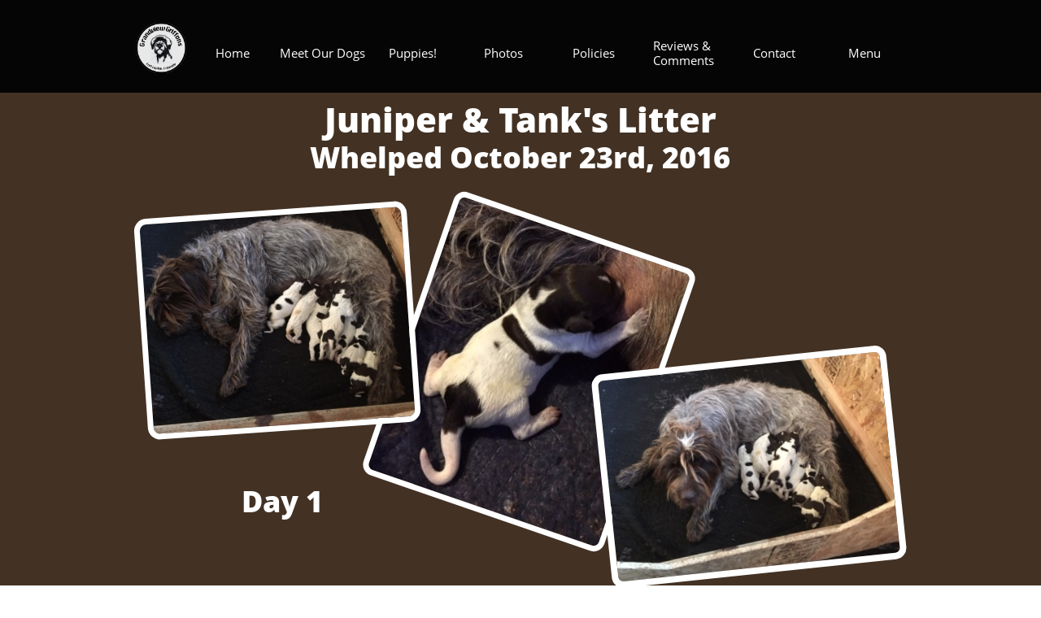

--- FILE ---
content_type: text/html
request_url: https://grandviewgriffons.com/oct-2017-litters
body_size: 10398
content:
<!DOCTYPE html PUBLIC "-//W3C//DTD XHTML 1.0 Transitional//EN" "http://www.w3.org/TR/xhtml1/DTD/xhtml1-transitional.dtd">
<html xmlns="http://www.w3.org/1999/xhtml">
<head>
<title>Oct 2017 litters</title>
<meta http-equiv="Content-Type" content="text/html; charset=utf-8"/>
<meta http-equiv="X-UA-Compatible" content="IE=edge">
<meta name="SKYPE_TOOLBAR" content="SKYPE_TOOLBAR_PARSER_COMPATIBLE"/>
<meta name="HandheldFriendly" content="True" />
<meta name="MobileOptimized" content="1024" />
<meta name="viewport" content="width=1024" /> 
<meta name="description" content="Wirehaired Pointing Griffon Puppies / Pups for sale at Grandview Griffons, Fort Lupton, Colorado">
<link rel="shortcut icon" href="https://storage.googleapis.com/wzukusers/user-15231757/images/fav-565116a671ee7vBx4mIw/favicon.ico?v=fav-565116a671ee7vBx4mIw" type="image/x-icon" />
<link rel="icon" type="image/png" href="https://storage.googleapis.com/wzukusers/user-15231757/images/fav-565116a671ee7vBx4mIw/favicon-16x16.png?v=fav-565116a671ee7vBx4mIw" sizes="16x16">
<link rel="icon" type="image/png" href="https://storage.googleapis.com/wzukusers/user-15231757/images/fav-565116a671ee7vBx4mIw/favicon-32x32.png?v=fav-565116a671ee7vBx4mIw" sizes="32x32">
<link rel="icon" type="image/png" href="https://storage.googleapis.com/wzukusers/user-15231757/images/fav-565116a671ee7vBx4mIw/favicon-96x96.png?v=fav-565116a671ee7vBx4mIw" sizes="96x96">
<link rel="icon" type="image/png" href="https://storage.googleapis.com/wzukusers/user-15231757/images/fav-565116a671ee7vBx4mIw/favicon-160x160.png?v=fav-565116a671ee7vBx4mIw" sizes="160x160">
<link rel="icon" type="image/png" href="https://storage.googleapis.com/wzukusers/user-15231757/images/fav-565116a671ee7vBx4mIw/favicon-196x196.png?v=fav-565116a671ee7vBx4mIw" sizes="196x196">
<link rel="apple-touch-icon" href="https://storage.googleapis.com/wzukusers/user-15231757/images/fav-565116a671ee7vBx4mIw/apple-touch-icon.png?v=fav-565116a671ee7vBx4mIw" />
<link rel="apple-touch-icon" sizes="57x57" href="https://storage.googleapis.com/wzukusers/user-15231757/images/fav-565116a671ee7vBx4mIw/apple-touch-icon-57x57.png?v=fav-565116a671ee7vBx4mIw">
<link rel="apple-touch-icon" sizes="60x60" href="https://storage.googleapis.com/wzukusers/user-15231757/images/fav-565116a671ee7vBx4mIw/apple-touch-icon-60x60.png?v=fav-565116a671ee7vBx4mIw">
<link rel="apple-touch-icon" sizes="72x72" href="https://storage.googleapis.com/wzukusers/user-15231757/images/fav-565116a671ee7vBx4mIw/apple-touch-icon-72x72.png?v=fav-565116a671ee7vBx4mIw">
<link rel="apple-touch-icon" sizes="114x114" href="https://storage.googleapis.com/wzukusers/user-15231757/images/fav-565116a671ee7vBx4mIw/apple-touch-icon-114x114.png?v=fav-565116a671ee7vBx4mIw">
<link rel="apple-touch-icon" sizes="120x120" href="https://storage.googleapis.com/wzukusers/user-15231757/images/fav-565116a671ee7vBx4mIw/apple-touch-icon-120x120.png?v=fav-565116a671ee7vBx4mIw">
<link rel="apple-touch-icon" sizes="152x152" href="https://storage.googleapis.com/wzukusers/user-15231757/images/fav-565116a671ee7vBx4mIw/apple-touch-icon-152x152.png?v=fav-565116a671ee7vBx4mIw">
<meta name="msapplication-square70x70logo" content="https://storage.googleapis.com/wzukusers/user-15231757/images/fav-565116a671ee7vBx4mIw/mstile-70x70.png?v=fav-565116a671ee7vBx4mIw" />
<meta name="msapplication-square144x144logo" content="https://storage.googleapis.com/wzukusers/user-15231757/images/fav-565116a671ee7vBx4mIw/mstile-144x144.png?v=fav-565116a671ee7vBx4mIw" />
<meta name="msapplication-square150x150logo" content="https://storage.googleapis.com/wzukusers/user-15231757/images/fav-565116a671ee7vBx4mIw/mstile-150x150.png?v=fav-565116a671ee7vBx4mIw" />
<meta name="msapplication-wide310x150logo" content="https://storage.googleapis.com/wzukusers/user-15231757/images/fav-565116a671ee7vBx4mIw/mstile-310x150.png?v=fav-565116a671ee7vBx4mIw" />
<meta name="msapplication-square310x310logo" content="https://storage.googleapis.com/wzukusers/user-15231757/images/fav-565116a671ee7vBx4mIw/mstile-310x310.png?v=fav-565116a671ee7vBx4mIw" />


<meta name="twitter:card" content="summary"/>
<meta property="og:image" content="https://storage.googleapis.com/wzsitethumbnails/site-40800571/800x500.jpg"/>
<meta property="og:image:width" content="800"/>
<meta property="og:image:height" content="500"/>

<script type="text/javascript">
var _fc;window.getInsights=function(a,b){_fc||(_fc=a,a=null),window.AMInsights?(_fc&&(_fc(window.AMInsights),_fc=null),a&&a(window.AMInsights)):(b=b||25,setTimeout(function(){window.getInsights(a,2*b)},b))};
</script>
<script type="text/javascript" src="https://assets.mywebsitebuilder.com/assets/t.js?brand=SiteBuilder&v=g-202507311507277730" async></script>
<script type="text/javascript">
window.getInsights(function(insights){insights.init('40a31195-2ee1-43fb-9f43-9d06039dce69');});
</script>

<link rel='stylesheet' type='text/css' href='https://components.mywebsitebuilder.com/g-202507311507277730/viewer-sitebuilder/viewer.css'/>

<script type='text/javascript'>
var PageData = {"baseAddress":"grandviewgriffons.com","ServicesBasePath":"","isTablet":false,"siteSettings":{"behanceSocialLinkId":"{\"type\":\"behance\",\"title\":\"Behance\",\"url\":\"http://www.behance.com\"}","doneFirstPublish":"true","dribbbleSocialLinkId":"{\"type\":\"dribbble\",\"title\":\"Dribbble\",\"url\":\"http://www.dribbble.com\"}","enableColumnsGrid":"false","etsySocialLinkId":"{\"type\":\"etsy\",\"title\":\"Etsy\",\"url\":\"http://www.etsy.com\"}","facebookSocialLinkId":"{\"type\":\"facebook\",\"title\":\"Facebook\",\"url\":\"https://www.facebook.com/sitebuilderofficial\"}","flickrSocialLinkId":"{\"type\":\"flickr\",\"title\":\"Flickr\",\"url\":\"http://www.flickr.com\"}","googlePlusSocialLinkId":"{\"type\":\"googlePlus\",\"title\":\"Google+\",\"url\":\"https://plus.google.com/102807070514589490248/about\"}","instagramSocialLinkId":"{\"type\":\"instagram\",\"title\":\"Instagram\",\"url\":\"http://www.instagram.com\"}","isFirstMobileUse":"true","linkedinSocialLinkId":"{\"type\":\"linkedin\",\"title\":\"LinkedIn\",\"url\":\"http://www.linkedin.com\"}","picasaSocialLinkId":"{\"type\":\"picasa\",\"title\":\"Picasa\",\"url\":\"http://www.picasa.com\"}","pinterestSocialLinkId":"{\"type\":\"pinterest\",\"title\":\"Pinterest\",\"url\":\"http://www.pinterest.com\"}","redditSocialLinkId":"{\"type\":\"reddit\",\"title\":\"Reddit\",\"url\":\"http://www.reddit.com\"}","renrenSocialLinkId":"{\"type\":\"renren\",\"title\":\"Renren\",\"url\":\"http://www.renren.com\"}","showAlwaysColumnsGrid":"false","soundCloudSocialLinkId":"{\"type\":\"soundCloud\",\"title\":\"SoundCloud\",\"url\":\"http://www.soundcloud.com\"}","tripAdvisorSocialLinkId":"{\"type\":\"tripAdvisor\",\"title\":\"Trip Advisor\",\"url\":\"http://www.tripadvisor.com\"}","tumblrSocialLinkId":"{\"type\":\"tumblr\",\"title\":\"Tumblr\",\"url\":\"http://www.tumblr.com\"}","twitterSocialLinkId":"{\"type\":\"twitter\",\"title\":\"Twitter\",\"url\":\"https://twitter.com/sitebuilderhelp\"}","vimeoSocialLinkId":"{\"type\":\"vimeo\",\"title\":\"Vimeo\",\"url\":\"http://www.vimeo.com\"}","vkSocialLinkId":"{\"type\":\"vk\",\"title\":\"VK\",\"url\":\"http://www.vk.com\"}","weiboSocialLinkId":"{\"type\":\"weibo\",\"title\":\"Weibo\",\"url\":\"http://www.weibo.com\"}","youtubeSocialLinkId":"{\"type\":\"youtube\",\"title\":\"Youtube\",\"url\":\"http://www.youtube.com\"}"},"defaultAjaxPageID":"id1469298735864","PageNotFound":false};
var Global = {"FacebookAppID":null,"IsMobileView":false,"IsTabletView":false,"IsMobileClient":false,"CloudflareOptions":6,"SiteID":40800571};
var SiteInformation = {"groupId":40800571,"isPublished":false,"limitations":{"video":{"limitation":{"isLimited":true},"dialog":{"isDiscount":false}},"pages":{"limitation":{"isLimited":true},"dialog":{"isDiscount":false}},"ecommerce":{"limitation":{"isLimited":true},"dialog":{"isDiscount":false}},"publish":{"limitation":{"isLimited":true},"dialog":{"isDiscount":false}},"stats":{"limitation":{"isLimited":false},"dialog":{"isDiscount":false}},"storage":{"limitation":{"isLimited":true},"dialog":{"isDiscount":false}},"file":{"limitation":{"isLimited":true},"dialog":{"isDiscount":false}},"premium":{"limitation":{"isLimited":false},"dialog":{"isDiscount":false}},"mobile":{"limitation":{"isLimited":true},"dialog":{"isDiscount":false}},"newSites":{"limitation":{"isLimited":true},"dialog":{"isDiscount":false}},"favicon":{"limitation":{"isLimited":true},"dialog":{"isDiscount":false}},"embedded":{"limitation":{"isLimited":true},"dialog":{"isDiscount":false}},"bannerFeature":{"limitation":{"isLimited":false},"dialog":{"isDiscount":false},"iframeUrl":"https://components.mywebsitebuilder.com/sitebuilder/freebanner.html","iframeHeight":"66px"},"history":{"limitation":{"isLimited":true},"dialog":{"isDiscount":false}},"posts":{"limitation":{"isLimited":true},"dialog":{"isDiscount":false}},"hdvideo":{"limitation":{"isLimited":true},"dialog":{"isDiscount":false}},"totalPages":{"limitation":{"isLimited":true},"dialog":{"isDiscount":false}},"advancedStats":{"limitation":{"isLimited":false},"dialog":{"isDiscount":false}},"form":{"limitation":{"isLimited":true},"dialog":{"isDiscount":false}}},"isPremium":true,"isSaved":false,"siteType":0,"isTemplate":false,"baseVersion":"68061860","isFirstSiteVersion":false,"hasSites":false,"storeInformation":{},"appMarketInformation":{}};
var Settings = {"UserStorageUrlsMap":{"2":"https://wzukusers.blob.core.windows.net/user-{0}/","6":"https://storage.googleapis.com/wzukusers/user-{0}/","61":"https://storage.googleapis.com/wzukusers/user-{0}/","100":"https://storage.googleapis.com/te-hosted-sites/user-{0}/","105":"https://storage.googleapis.com/te-sitey-sites/user-{0}/","103":"https://storage.googleapis.com/te-websitebuilder-sites/user-{0}/","102":"https://storage.googleapis.com/te-sitelio-sites/user-{0}/","106":"https://storage.googleapis.com/te-sitebuilder-sites/user-{0}/"},"WebzaiStorageUrlsMap":{"2":"https://wzuk.blob.core.windows.net/assets/","6":"https://storage.googleapis.com/wzuk/assets/","61":"https://storage.googleapis.com/wzuk/assets/"},"InsightsTrackerUrl":"https://assets.mywebsitebuilder.com/assets","GoogleMapsApiKey":"AIzaSyB0Y_Se6ML5I_sabSoSyMg004wY1XUoBaY","RecaptchaSiteKey":"6LeezEMUAAAAABxJKN1gbtMmzRN6C2CfFD1E6r0U","StaticContentUrl":"https://webzaidev.blob.core.windows.net/","ServiceAddress":"https://editor.sitebuilder.com/","ApplicationRoot":"https://components.mywebsitebuilder.com/g-202507311507277730","Brand":6,"ApplicationDomain":"sitebuilder.com","YoutubeApiKey":"","InstagramClientId":"483843269120637","AppsIframeRoot":"https://components.mywebsitebuilder.com","AppVersion":"g-202507311507277730","DevelopmentMode":"","ServiceEndpoints":{"Store":{"EmbedApi":"https://embed.sitebuilder.com/dist/src/","PublicApi":"https://store-api.sitebuilder.com/v1/"},"Storage":null},"ImageProxy":"https://images.builderservices.io/s/?","DataProxy":"https://data.mywebsitebuilder.com","IsApiPartner":false,"BrandName":"SiteBuilder","RaygunSettings":null,"FreeBannerUrl":"https://components.mywebsitebuilder.com/sitebuilder/freebanner.html"};

</script>
<script src='https://components.mywebsitebuilder.com/g-202507311507277730/viewer/viewer.js' type='text/javascript'></script>

<script src='https://storage.googleapis.com/te-sitebuilder-sites/user-15231757/sites/40800571/55cf643e3fb91Q2PkMlW/a62542bf37be41699d2023b76855a367.js?1765034630' type='text/javascript'></script>
<script src='https://storage.googleapis.com/te-sitebuilder-sites/user-15231757/sites/40800571/55cf643e3fb91Q2PkMlW/qsYUMypbEiCvpt5GXvnC.js?1765034630' type='text/javascript'></script>
<script src='https://storage.googleapis.com/te-sitebuilder-sites/user-15231757/sites/40800571/55cf643e3fb91Q2PkMlW/98261cebb6cc495baae1634342a6bd9e.js?1765034630' type='text/javascript'></script>
<script type='text/javascript'>
var SiteFilesMap = {"page-1379335329066":"https://storage.googleapis.com/te-sitebuilder-sites/user-15231757/sites/40800571/55cf643e3fb91Q2PkMlW/3a584c36b54d4cf4b0aa7cec3683398c.js","page-1379335334284":"https://storage.googleapis.com/te-sitebuilder-sites/user-15231757/sites/40800571/55cf643e3fb91Q2PkMlW/w8ypq2wuLifg2umhkXdQ.js","page-1379335339712":"https://storage.googleapis.com/te-sitebuilder-sites/user-15231757/sites/40800571/55cf643e3fb91Q2PkMlW/HAzglS0WSexGeZ5184DA.js","page-id1439660293002":"https://storage.googleapis.com/te-sitebuilder-sites/user-15231757/sites/40800571/55cf643e3fb91Q2PkMlW/cf3717f4d7f6464dbacf278162713025.js","page-id1439660311808":"https://storage.googleapis.com/te-sitebuilder-sites/user-15231757/sites/40800571/55cf643e3fb91Q2PkMlW/cyHf24xn1KdoIbEQpaOQ.js","page-id1447801114027":"https://storage.googleapis.com/te-sitebuilder-sites/user-15231757/sites/40800571/55cf643e3fb91Q2PkMlW/b61909b892694ade8993046dd802b5d5.js","page-id1451354916900":"https://storage.googleapis.com/te-sitebuilder-sites/user-15231757/sites/40800571/55cf643e3fb91Q2PkMlW/19a722c6b94a458ea3d8285aa8b42cb2.js","page-id1458516577669":"https://storage.googleapis.com/te-sitebuilder-sites/user-15231757/sites/40800571/55cf643e3fb91Q2PkMlW/9912923c55134ddbb903f4069b114132.js","page-id1469298035932":"https://storage.googleapis.com/te-sitebuilder-sites/user-15231757/sites/40800571/55cf643e3fb91Q2PkMlW/90800aa5f21d409fa19b1610790b7505.js","page-id1469298735864":"https://storage.googleapis.com/te-sitebuilder-sites/user-15231757/sites/40800571/55cf643e3fb91Q2PkMlW/qsYUMypbEiCvpt5GXvnC.js","page-id1477360880968":"https://storage.googleapis.com/te-sitebuilder-sites/user-15231757/sites/40800571/55cf643e3fb91Q2PkMlW/3GntnaTkXJiD1fK8oPPn.js","page-id1486236796411":"https://storage.googleapis.com/te-sitebuilder-sites/user-15231757/sites/40800571/55cf643e3fb91Q2PkMlW/64d4425a332849e79fc6e4469ef078e3.js","page-id1496491963033":"https://storage.googleapis.com/te-sitebuilder-sites/user-15231757/sites/40800571/55cf643e3fb91Q2PkMlW/PwP4ltptYPZASlHC7Fy9.js","page-id1505674388029":"https://storage.googleapis.com/te-sitebuilder-sites/user-15231757/sites/40800571/55cf643e3fb91Q2PkMlW/wJdENUnsZ4zQEtpcNyem.js","page-id1507643178426":"https://storage.googleapis.com/te-sitebuilder-sites/user-15231757/sites/40800571/55cf643e3fb91Q2PkMlW/778925b446804f50a1e05bf4bbeaa747.js","page-id1508255797517":"https://storage.googleapis.com/te-sitebuilder-sites/user-15231757/sites/40800571/55cf643e3fb91Q2PkMlW/RlhKNl33y5zQlnr9a4ry.js","page-id1512421165566":"https://storage.googleapis.com/te-sitebuilder-sites/user-15231757/sites/40800571/55cf643e3fb91Q2PkMlW/RM54jLdsXI2VFi9YDxua.js","page-id1514745256724":"https://storage.googleapis.com/te-sitebuilder-sites/user-15231757/sites/40800571/55cf643e3fb91Q2PkMlW/eKcNYbYiQgtH2zMmlZOi.js","page-id1519608512306":"https://storage.googleapis.com/te-sitebuilder-sites/user-15231757/sites/40800571/55cf643e3fb91Q2PkMlW/lGUv8cQViFza0EtwLcHq.js","page-id1522890422978":"https://storage.googleapis.com/te-sitebuilder-sites/user-15231757/sites/40800571/55cf643e3fb91Q2PkMlW/IRen9nmNURY9BaWAlVSc.js","page-id1529031949667":"https://storage.googleapis.com/te-sitebuilder-sites/user-15231757/sites/40800571/55cf643e3fb91Q2PkMlW/mMNrH3B9eyufh8qmPME6.js","page-id1529319598850":"https://storage.googleapis.com/te-sitebuilder-sites/user-15231757/sites/40800571/55cf643e3fb91Q2PkMlW/0vr3u1oStez3TF7fkqdJ.js","page-id1530040307396":"https://storage.googleapis.com/te-sitebuilder-sites/user-15231757/sites/40800571/55cf643e3fb91Q2PkMlW/9mWI92jLrwWhpouCTkvE.js","page-id1535905917375":"https://storage.googleapis.com/te-sitebuilder-sites/user-15231757/sites/40800571/55cf643e3fb91Q2PkMlW/932a6f6217464c4580e29a20a64b23e4.js","page-id1541719936111":"https://storage.googleapis.com/te-sitebuilder-sites/user-15231757/sites/40800571/55cf643e3fb91Q2PkMlW/EaIq1sU4cQ77TbQHeOa6.js","page-id1548182299938":"https://storage.googleapis.com/te-sitebuilder-sites/user-15231757/sites/40800571/55cf643e3fb91Q2PkMlW/4f1d82cb2bdf4598857d052788f5b32b.js","page-id1548183118024":"https://storage.googleapis.com/te-sitebuilder-sites/user-15231757/sites/40800571/55cf643e3fb91Q2PkMlW/98ca12026bbb4f99903dfcb241cb95c4.js","page-id1549727513094":"https://storage.googleapis.com/te-sitebuilder-sites/user-15231757/sites/40800571/55cf643e3fb91Q2PkMlW/CiOvi880VgVLvJGkj4D9.js","page-id1559769587804":"https://storage.googleapis.com/te-sitebuilder-sites/user-15231757/sites/40800571/55cf643e3fb91Q2PkMlW/a886ed580986443f830a558dbf6c9e2b.js","page-id1559769602507":"https://storage.googleapis.com/te-sitebuilder-sites/user-15231757/sites/40800571/55cf643e3fb91Q2PkMlW/6a94c21f1110401b9431bc6ab381bdf7.js","page-id1564656298383":"https://storage.googleapis.com/te-sitebuilder-sites/user-15231757/sites/40800571/55cf643e3fb91Q2PkMlW/8ee6291cf27543eea11f00a12642a848.js","page-id1567443378231":"https://storage.googleapis.com/te-sitebuilder-sites/user-15231757/sites/40800571/55cf643e3fb91Q2PkMlW/f6e8c03fe63a424992162059d8b30a24.js","page-id1575025215262":"https://storage.googleapis.com/te-sitebuilder-sites/user-15231757/sites/40800571/55cf643e3fb91Q2PkMlW/fa7ade4523834e5380b0ac7422bcd2aa.js","page-id1595095427470":"https://storage.googleapis.com/te-sitebuilder-sites/user-15231757/sites/40800571/55cf643e3fb91Q2PkMlW/7cb4603acd83481f889d354e882d9517.js","page-id1595096039542":"https://storage.googleapis.com/te-sitebuilder-sites/user-15231757/sites/40800571/55cf643e3fb91Q2PkMlW/609937cfd20d463b8834fe3eccf4521c.js","page-id1595096061700":"https://storage.googleapis.com/te-sitebuilder-sites/user-15231757/sites/40800571/55cf643e3fb91Q2PkMlW/ef6b67d99eb640a7b3e5be95a7dcfe97.js","page-id1603231785947":"https://storage.googleapis.com/te-sitebuilder-sites/user-15231757/sites/40800571/55cf643e3fb91Q2PkMlW/5c84c4cebc8c4bb083ddb60676d8ae58.js","page-id1603232042638":"https://storage.googleapis.com/te-sitebuilder-sites/user-15231757/sites/40800571/55cf643e3fb91Q2PkMlW/038c996305924652a02a307e1ed057fb.js","page-id1614105160871":"https://storage.googleapis.com/te-sitebuilder-sites/user-15231757/sites/40800571/55cf643e3fb91Q2PkMlW/8a823dc9d4aa445dbe9c19100f38f001.js","page-id1614459657318":"https://storage.googleapis.com/te-sitebuilder-sites/user-15231757/sites/40800571/55cf643e3fb91Q2PkMlW/e4e579b28cfd403280d89811c822cdd7.js","page-id1621172474855":"https://storage.googleapis.com/te-sitebuilder-sites/user-15231757/sites/40800571/55cf643e3fb91Q2PkMlW/ecff873c97724d62aa0fcf7b04f8d151.js","page-id1633375033073":"https://storage.googleapis.com/te-sitebuilder-sites/user-15231757/sites/40800571/55cf643e3fb91Q2PkMlW/5e42768f751b4fcc9c8212ebb96d5ad5.js","page-id1634635476185":"https://storage.googleapis.com/te-sitebuilder-sites/user-15231757/sites/40800571/55cf643e3fb91Q2PkMlW/22677bec1d774e3ba70bfe1502d96061.js","page-id1635801907968":"https://storage.googleapis.com/te-sitebuilder-sites/user-15231757/sites/40800571/55cf643e3fb91Q2PkMlW/01848f1e677d41818c6b589473fce532.js","page-id1652200763970":"https://storage.googleapis.com/te-sitebuilder-sites/user-15231757/sites/40800571/55cf643e3fb91Q2PkMlW/ae98b8844c204e78b933059090ddb8ef.js","page-id1652200789906":"https://storage.googleapis.com/te-sitebuilder-sites/user-15231757/sites/40800571/55cf643e3fb91Q2PkMlW/f8adcdac2565491ea54a3cb709f5c230.js","page-id1656787488896":"https://storage.googleapis.com/te-sitebuilder-sites/user-15231757/sites/40800571/55cf643e3fb91Q2PkMlW/098e962082df400b9047eec59533d2d5.js","page-id1683921373987":"https://storage.googleapis.com/te-sitebuilder-sites/user-15231757/sites/40800571/55cf643e3fb91Q2PkMlW/10e5217001e649caadb6e841f64e22cd.js","page-id1683921399568":"https://storage.googleapis.com/te-sitebuilder-sites/user-15231757/sites/40800571/55cf643e3fb91Q2PkMlW/fc29f99bc77046d49f4db645537e6830.js","page-id1688796503947":"https://storage.googleapis.com/te-sitebuilder-sites/user-15231757/sites/40800571/55cf643e3fb91Q2PkMlW/722137cd17c44ef8a84849c087a5ade6.js","page-id1706806773593":"https://storage.googleapis.com/te-sitebuilder-sites/user-15231757/sites/40800571/55cf643e3fb91Q2PkMlW/4bebf65ea4fb4e1291476682dec3e80c.js","page-id1728565410581":"https://storage.googleapis.com/te-sitebuilder-sites/user-15231757/sites/40800571/55cf643e3fb91Q2PkMlW/57dc682843cc4f0f9cf3bd5c0c6feee6.js","page-id1748353267955":"https://storage.googleapis.com/te-sitebuilder-sites/user-15231757/sites/40800571/55cf643e3fb91Q2PkMlW/8ff607b0624b404384e980b0ccfee36f.js","page-id1343681126037":"https://storage.googleapis.com/te-sitebuilder-sites/user-15231757/sites/40800571/55cf643e3fb91Q2PkMlW/8d1f3aa7e5794b6cb94b75d09bd911be.js","master-1343681126036":"https://storage.googleapis.com/te-sitebuilder-sites/user-15231757/sites/40800571/55cf643e3fb91Q2PkMlW/98261cebb6cc495baae1634342a6bd9e.js","site-structure":"https://storage.googleapis.com/te-sitebuilder-sites/user-15231757/sites/40800571/55cf643e3fb91Q2PkMlW/a62542bf37be41699d2023b76855a367.js"};
</script>


<style type="text/css"> #mobile-loading-screen, #desktop-loading-screen{position:absolute;left:0;top:0;right:0;bottom:0;z-index:100000000;background:white url('[data-uri]') center center no-repeat;} body.state-loading-mobile-viewer, body.state-loading-mobile-viewer .page-element, body.state-loading-mobile-viewer #body-element, body.state-loading-desktop-viewer, body.state-loading-desktop-viewer .page-element, body.state-loading-desktop-viewer #body-element{height:100%;width:100%;overflow-y:hidden !important;} </style>
<script type="text/javascript">
var DynamicPageContent = null;
var DBSiteMetaData = { "pagesStructureInformation":{"pagesData":{"id1343681126037":{"metaTags":"<meta name=\"description\" content=\"Wirehaired Pointing Griffon Puppies / Pups for sale at Grandview Griffons, Fort Lupton, Colorado\">","headerCode":"http://grandviewgriffons.com/","footerCode":"http://grandviewgriffons.com/","tags":[],"id":"id1343681126037","pageID":null,"pid":null,"title":"Home","name":null,"pageTitle":"Wirehaired Pointing Griffon Puppies / Pups for sale at Grandview Griffons","description":"Wirehaired Pointing Griffon Puppies / Pups for sale at Grandview Griffons, Fort Lupton, Colorado","keyWords":"Wirehaired Pointing Griffon Puppies, Grandview Griffons, GrandviewGriffons, Wirehair pointing Griffon, Wirehaired Pointing Griffon Photos, Wirehaired Pointing Griffon Pictures, ","index":1,"isHomePage":true,"shareStyle":true,"useNameASTitle":false,"supportsMobileStates":true,"urlAlias":"home","useNameASUrl":true,"useDefaultTitle":false,"masterPageListName":"","masterPageType":"","isSearchEngineDisabled":false,"menu":{"isMobileDisabled":false}},"1379335329066":{"metaTags":"<meta name=\"description\" content=\"Wirehaired Pointing Griffon Puppies / Pups for sale at Grandview Griffons, Fort Lupton, Colorado\">","headerCode":"http://grandviewgriffons.com/","footerCode":"","tags":[],"id":"1379335329066","pageID":null,"pid":null,"title":"Photos","name":null,"pageTitle":"Grandview Griffons Wirehaired Pointing Griffon Puppies pictures/photos","description":"Wirehaired Pointing Griffon Puppies / Pups for sale at Grandview Griffons, Fort Lupton, Colorado","keyWords":"Wirehaired Pointing Griffon Puppies, Grandview Griffons, GrandviewGriffons, Wirehair pointing Griffon, Wirehaired Pointing Griffon Photos, Wirehaired Pointing Griffon Pictures, ","index":4,"isHomePage":false,"shareStyle":true,"useNameASTitle":true,"supportsMobileStates":true,"urlAlias":"photos","useNameASUrl":true,"useDefaultTitle":false,"masterPageListName":"","masterPageType":"","isSearchEngineDisabled":false},"1379335334284":{"metaTags":"<meta name=\"description\" content=\"Wirehaired Pointing Griffon Puppies / Pups for sale at Grandview Griffons, Fort Lupton, Colorado\">","headerCode":"http://grandviewgriffons.com/","footerCode":"","tags":[],"id":"1379335334284","pageID":null,"pid":null,"title":"Cash Nov2015","name":null,"pageTitle":"Wirehaired Pointing Griffon Puppies / Pups for sale at Grandview Griffons/Testamonials","description":"Wirehaired Pointing Griffon Puppies / Pups for sale at Grandview Griffons, Fort Lupton, Colorado","keyWords":"Wirehaired Pointing Griffon Puppies, Grandview Griffons, GrandviewGriffons, Wirehair pointing Griffon, Wirehaired Pointing Griffon Photos, Wirehaired Pointing Griffon Pictures, ","index":23,"isHomePage":false,"shareStyle":true,"useNameASTitle":true,"supportsMobileStates":true,"urlAlias":"cash-nov2015","useNameASUrl":true,"useDefaultTitle":false,"masterPageListName":"","masterPageType":"","isSearchEngineDisabled":false,"menu":{"isDesktopDisabled":true,"isMobileDisabled":true}},"1379335339712":{"metaTags":"<meta name=\"description\" content=\"Wirehaired Pointing Griffon Puppies / Pups for sale at Grandview Griffons, Fort Lupton, Colorado\">","headerCode":"http://grandviewgriffons.com/","footerCode":"","tags":[],"id":"1379335339712","pageID":null,"pid":null,"title":"Contact","name":null,"pageTitle":"Wirehaired Pointing Griffon Puppies / Pups for sale at Grandview Griffons/Contact","description":"Wirehaired Pointing Griffon Puppies / Pups for sale at Grandview Griffons, Fort Lupton, Colorado","keyWords":"Wirehaired Pointing Griffon Puppies, Grandview Griffons, GrandviewGriffons, Wirehair pointing Griffon, Wirehaired Pointing Griffon Photos, Wirehaired Pointing Griffon Pictures, ","index":7,"isHomePage":false,"shareStyle":true,"useNameASTitle":true,"supportsMobileStates":true,"urlAlias":"contact","useNameASUrl":true,"useDefaultTitle":false,"masterPageListName":"","masterPageType":"","isSearchEngineDisabled":false},"id1439660293002":{"metaTags":"<meta name=\"description\" content=\"Wirehaired Pointing Griffon Puppies / Pups for sale at Grandview Griffons, Fort Lupton, Colorado\">","headerCode":"http://grandviewgriffons.com/","footerCode":"","tags":[],"id":"id1439660293002","pageID":null,"pid":null,"title":"Reviews & Comments","name":null,"pageTitle":"","description":"Wirehaired Pointing Griffon Puppies / Pups for sale at Grandview Griffons, Fort Lupton, Colorado","keyWords":"Wirehaired Pointing Griffon Puppies, Grandview Griffons, GrandviewGriffons, Wirehair pointing Griffon, Wirehaired Pointing Griffon Photos, Wirehaired Pointing Griffon Pictures, ","index":6,"isHomePage":false,"shareStyle":true,"useNameASTitle":false,"supportsMobileStates":true,"urlAlias":"reviews-comments","useNameASUrl":true,"useDefaultTitle":false,"masterPageListName":"","masterPageType":"","isSearchEngineDisabled":false},"id1439660311808":{"metaTags":"<meta name=\"description\" content=\"Wirehaired Pointing Griffon Puppies / Pups for sale at Grandview Griffons, Fort Lupton, Colorado\">","headerCode":"http://grandviewgriffons.com/","footerCode":"http://grandviewgriffons.com/","tags":[],"id":"id1439660311808","pageID":null,"pid":null,"title":"Useful Information","name":null,"pageTitle":"Wirehaired Pointing Griffon Puppies / Pups for sale at Grandview Griffons/Useful Information","description":"Wirehaired Pointing Griffon Puppies / Pups for sale at Grandview Griffons, Fort Lupton, Colorado","keyWords":"Wirehaired Pointing Griffon Puppies, Grandview Griffons, GrandviewGriffons, Wirehair pointing Griffon, Wirehaired Pointing Griffon Photos, Wirehaired Pointing Griffon Pictures, ","index":9,"isHomePage":false,"shareStyle":true,"useNameASTitle":false,"supportsMobileStates":true,"urlAlias":"useful-information","useNameASUrl":true,"useDefaultTitle":false,"masterPageListName":"","masterPageType":"","isSearchEngineDisabled":false,"menu":{"isMobileDisabled":true}},"id1447801114027":{"metaTags":"","headerCode":"","footerCode":"","tags":[],"id":"id1447801114027","pageID":null,"pid":null,"title":"Meet Our Dogs","name":null,"pageTitle":"","description":"","keyWords":"","index":2,"isHomePage":false,"shareStyle":true,"useNameASTitle":false,"supportsMobileStates":true,"urlAlias":"meet-our-dogs","useNameASUrl":true,"useDefaultTitle":false,"masterPageListName":"","masterPageType":"","isSearchEngineDisabled":false},"id1451354916900":{"metaTags":"","headerCode":"","footerCode":"","tags":[],"id":"id1451354916900","pageID":null,"pid":null,"title":"Policies","name":null,"pageTitle":"","description":"","keyWords":"","index":5,"isHomePage":false,"shareStyle":true,"useNameASTitle":false,"supportsMobileStates":true,"urlAlias":"policies","useNameASUrl":true,"useDefaultTitle":false,"masterPageListName":"","masterPageType":"","isSearchEngineDisabled":false,"menu":{"isMobileDisabled":false}},"id1458516577669":{"metaTags":"","headerCode":"","footerCode":"","tags":[],"id":"id1458516577669","pageID":null,"pid":null,"title":"Documentation","name":null,"pageTitle":"","description":"","keyWords":"","index":13,"isHomePage":false,"shareStyle":true,"useNameASTitle":false,"supportsMobileStates":true,"urlAlias":"documentation","useNameASUrl":true,"useDefaultTitle":false,"masterPageListName":"","masterPageType":"","isSearchEngineDisabled":false,"menu":{"isDesktopDisabled":false,"isMobileDisabled":false}},"id1469298035932":{"metaTags":"","headerCode":"","footerCode":"","tags":[],"id":"id1469298035932","pageID":null,"pid":null,"title":"Puppies!","name":null,"pageTitle":"","description":"","keyWords":"","index":3,"isHomePage":false,"shareStyle":true,"useNameASTitle":false,"supportsMobileStates":true,"urlAlias":"puppies","useNameASUrl":true,"useDefaultTitle":false,"masterPageListName":"","masterPageType":"","isSearchEngineDisabled":false},"id1469298735864":{"metaTags":"","headerCode":"","footerCode":"","tags":[],"id":"id1469298735864","pageID":null,"pid":null,"title":"Oct 2017 litters","name":null,"pageTitle":"","description":"","keyWords":"","index":21,"isHomePage":false,"shareStyle":true,"useNameASTitle":false,"supportsMobileStates":true,"urlAlias":"oct-2017-litters","useNameASUrl":true,"useDefaultTitle":false,"masterPageListName":"","masterPageType":"","isSearchEngineDisabled":false,"menu":{"isDesktopDisabled":true,"isMobileDisabled":true}},"id1477360880968":{"metaTags":"","headerCode":"","footerCode":"","tags":[],"id":"id1477360880968","pageID":null,"pid":null,"title":"Sage July 2016","name":null,"pageTitle":"","description":"","keyWords":"","index":22,"isHomePage":false,"shareStyle":true,"useNameASTitle":false,"supportsMobileStates":true,"urlAlias":"sage-july-2016","useNameASUrl":true,"useDefaultTitle":false,"masterPageListName":"","masterPageType":"","isSearchEngineDisabled":false,"menu":{"isDesktopDisabled":true,"isMobileDisabled":true}},"id1486236796411":{"metaTags":"","headerCode":"","footerCode":"","tags":[],"id":"id1486236796411","pageID":null,"pid":null,"title":"Meadow's 2017","name":null,"pageTitle":"","description":"","keyWords":"","index":17,"isHomePage":false,"shareStyle":true,"useNameASTitle":false,"supportsMobileStates":true,"urlAlias":"meadow-s-2017","useNameASUrl":true,"useDefaultTitle":false,"masterPageListName":"","masterPageType":"","isSearchEngineDisabled":false,"menu":{"isDesktopDisabled":true,"isMobileDisabled":true}},"id1496491963033":{"metaTags":"","headerCode":"","footerCode":"","tags":[],"id":"id1496491963033","pageID":null,"pid":null,"title":"February 7th 2017","name":null,"pageTitle":"","description":"","keyWords":"","index":20,"isHomePage":false,"shareStyle":true,"useNameASTitle":false,"supportsMobileStates":true,"urlAlias":"february-7th-2017","useNameASUrl":true,"useDefaultTitle":false,"masterPageListName":"","masterPageType":"","isSearchEngineDisabled":false,"menu":{"isDesktopDisabled":true,"isMobileDisabled":true}},"id1505674388029":{"metaTags":"","headerCode":"","footerCode":"","tags":[],"id":"id1505674388029","pageID":null,"pid":null,"title":"Cash 2017","name":null,"pageTitle":"","description":"","keyWords":"","index":18,"isHomePage":false,"shareStyle":true,"useNameASTitle":false,"supportsMobileStates":true,"urlAlias":"cash-2017","useNameASUrl":true,"useDefaultTitle":false,"masterPageListName":"","masterPageType":"","isSearchEngineDisabled":false,"menu":{"isDesktopDisabled":true,"isMobileDisabled":true}},"id1507643178426":{"metaTags":"","headerCode":"","footerCode":"","tags":[],"id":"id1507643178426","pageID":null,"pid":null,"title":"\"Goose\"","name":null,"pageTitle":"","description":"","keyWords":"","index":16,"isHomePage":false,"shareStyle":true,"useNameASTitle":false,"supportsMobileStates":true,"urlAlias":"goose","useNameASUrl":true,"useDefaultTitle":false,"masterPageListName":"","masterPageType":"","isSearchEngineDisabled":false,"menu":{"isDesktopDisabled":true,"isMobileDisabled":true}},"id1508255797517":{"metaTags":"","headerCode":"","footerCode":"","tags":[],"id":"id1508255797517","pageID":null,"pid":null,"title":"Doggie Bunkbed","name":null,"pageTitle":"","description":"","keyWords":"","index":15,"isHomePage":false,"shareStyle":true,"useNameASTitle":false,"supportsMobileStates":true,"urlAlias":"doggie-bunkbed","useNameASUrl":true,"useDefaultTitle":false,"masterPageListName":"","masterPageType":"","isSearchEngineDisabled":false,"menu":{"isDesktopDisabled":true,"isMobileDisabled":true}},"id1512421165566":{"metaTags":"","headerCode":"","footerCode":"","tags":[],"id":"id1512421165566","pageID":null,"pid":null,"title":"Sage Sept2017","name":null,"pageTitle":"","description":"","keyWords":"","index":24,"isHomePage":false,"shareStyle":true,"useNameASTitle":false,"supportsMobileStates":true,"urlAlias":"sage-sept2017","useNameASUrl":true,"useDefaultTitle":false,"masterPageListName":"","masterPageType":"","isSearchEngineDisabled":false,"menu":{"isDesktopDisabled":true,"isMobileDisabled":true}},"id1514745256724":{"metaTags":"","headerCode":"","footerCode":"","tags":[],"id":"id1514745256724","pageID":null,"pid":null,"title":"Cash's Dec2017","name":null,"pageTitle":"","description":"","keyWords":"","index":25,"isHomePage":false,"shareStyle":true,"useNameASTitle":false,"supportsMobileStates":true,"urlAlias":"cash-s-dec2017","useNameASUrl":true,"useDefaultTitle":false,"masterPageListName":"","masterPageType":"","isSearchEngineDisabled":false,"menu":{"isDesktopDisabled":true,"isMobileDisabled":true}},"id1519608512306":{"metaTags":"","headerCode":"","footerCode":"","tags":[],"id":"id1519608512306","pageID":null,"pid":null,"title":"Then and Now","name":null,"pageTitle":"","description":"","keyWords":"","index":14,"isHomePage":false,"shareStyle":true,"useNameASTitle":false,"supportsMobileStates":true,"urlAlias":"then-and-now","useNameASUrl":true,"useDefaultTitle":false,"masterPageListName":"","masterPageType":"","isSearchEngineDisabled":false},"id1522890422978":{"metaTags":"","headerCode":"","footerCode":"","tags":[],"id":"id1522890422978","pageID":null,"pid":null,"title":"Sage's April2018","name":null,"pageTitle":"","description":"","keyWords":"","index":28,"isHomePage":false,"shareStyle":true,"useNameASTitle":false,"supportsMobileStates":true,"urlAlias":"sage-s-april2018","useNameASUrl":true,"useDefaultTitle":false,"masterPageListName":"","masterPageType":"","isSearchEngineDisabled":false,"menu":{"isDesktopDisabled":true,"isMobileDisabled":true}},"id1529031949667":{"metaTags":"","headerCode":"","footerCode":"","tags":[],"id":"id1529031949667","pageID":null,"pid":null,"title":"Meadow June18","name":null,"pageTitle":"","description":"","keyWords":"","index":27,"isHomePage":false,"shareStyle":true,"useNameASTitle":false,"supportsMobileStates":true,"urlAlias":"meadow-june18","useNameASUrl":true,"useDefaultTitle":false,"masterPageListName":"","masterPageType":"","isSearchEngineDisabled":false,"menu":{"isDesktopDisabled":true,"isMobileDisabled":true}},"id1529319598850":{"metaTags":"","headerCode":"","footerCode":"","tags":[],"id":"id1529319598850","pageID":null,"pid":null,"title":"Luna June2018","name":null,"pageTitle":"","description":"","keyWords":"","index":30,"isHomePage":false,"shareStyle":true,"useNameASTitle":false,"supportsMobileStates":true,"urlAlias":"luna-june2018","useNameASUrl":true,"useDefaultTitle":false,"masterPageListName":"","masterPageType":"","isSearchEngineDisabled":false,"menu":{"isDesktopDisabled":true,"isMobileDisabled":true}},"id1530040307396":{"metaTags":"","headerCode":"","footerCode":"","tags":[],"id":"id1530040307396","pageID":null,"pid":null,"title":"Cash June18","name":null,"pageTitle":"","description":"","keyWords":"","index":26,"isHomePage":false,"shareStyle":true,"useNameASTitle":false,"supportsMobileStates":true,"urlAlias":"cash-june18","useNameASUrl":true,"useDefaultTitle":false,"masterPageListName":"","masterPageType":"","isSearchEngineDisabled":false,"menu":{"isDesktopDisabled":true,"isMobileDisabled":true}},"id1535905917375":{"metaTags":"","headerCode":"","footerCode":"","tags":[],"id":"id1535905917375","pageID":null,"pid":null,"title":"Sunny Sept 1, 2018","name":null,"pageTitle":"","description":"","keyWords":"","index":29,"isHomePage":false,"shareStyle":true,"useNameASTitle":false,"supportsMobileStates":true,"urlAlias":"sunny-sept-1-2018","useNameASUrl":true,"useDefaultTitle":false,"masterPageListName":"","masterPageType":"","isSearchEngineDisabled":false,"menu":{"isDesktopDisabled":true,"isMobileDisabled":true}},"id1541719936111":{"metaTags":"","headerCode":"","footerCode":"","tags":[],"id":"id1541719936111","pageID":null,"pid":null,"title":"Sage 11-7-18","name":null,"pageTitle":"","description":"","keyWords":"","index":19,"isHomePage":false,"shareStyle":true,"useNameASTitle":false,"supportsMobileStates":true,"urlAlias":"sage-11-7-18","useNameASUrl":true,"useDefaultTitle":false,"masterPageListName":"","masterPageType":"","isSearchEngineDisabled":false,"menu":{"isDesktopDisabled":true,"isMobileDisabled":true}},"id1548182299938":{"metaTags":"","headerCode":"","footerCode":"","tags":[],"id":"id1548182299938","pageID":null,"pid":null,"title":"Meadow 21Jan19","name":null,"pageTitle":"","description":"","keyWords":"","index":31,"isHomePage":false,"shareStyle":true,"useNameASTitle":false,"supportsMobileStates":true,"urlAlias":"meadow-21jan19","useNameASUrl":true,"useDefaultTitle":false,"masterPageListName":"","masterPageType":"","isSearchEngineDisabled":false,"menu":{"isDesktopDisabled":true,"isMobileDisabled":true}},"id1548183118024":{"metaTags":"","headerCode":"","footerCode":"","tags":[],"id":"id1548183118024","pageID":null,"pid":null,"title":"Master Blank","name":null,"pageTitle":"","description":"","keyWords":"","index":10,"isHomePage":false,"shareStyle":true,"useNameASTitle":false,"supportsMobileStates":true,"urlAlias":"master-blank","useNameASUrl":true,"useDefaultTitle":false,"masterPageListName":"","masterPageType":"","isSearchEngineDisabled":false,"menu":{"isDesktopDisabled":true,"isMobileDisabled":true}},"id1549727513094":{"metaTags":"","headerCode":"","footerCode":"","tags":[],"id":"id1549727513094","pageID":null,"pid":null,"title":"Luna Feb2019","name":null,"pageTitle":"","description":"","keyWords":"","index":32,"isHomePage":false,"shareStyle":true,"useNameASTitle":false,"supportsMobileStates":true,"urlAlias":"luna-feb2019","useNameASUrl":true,"useDefaultTitle":false,"masterPageListName":"","masterPageType":"","isSearchEngineDisabled":false,"menu":{"isDesktopDisabled":true,"isMobileDisabled":true}},"id1559769587804":{"metaTags":"","headerCode":"","footerCode":"","tags":[],"id":"id1559769587804","pageID":null,"pid":null,"title":"Sage June 2019","name":null,"pageTitle":"","description":"","keyWords":"","index":33,"isHomePage":false,"shareStyle":false,"useNameASTitle":false,"supportsMobileStates":true,"urlAlias":"sage-june-2019","useNameASUrl":true,"useDefaultTitle":false,"masterPageListName":"","masterPageType":"","isSearchEngineDisabled":false,"menu":{"isDesktopDisabled":true,"isMobileDisabled":true}},"id1559769602507":{"metaTags":"","headerCode":"","footerCode":"","tags":[],"id":"id1559769602507","pageID":null,"pid":null,"title":"Sunny June 2019","name":null,"pageTitle":"","description":"","keyWords":"","index":34,"isHomePage":false,"shareStyle":false,"useNameASTitle":false,"supportsMobileStates":true,"urlAlias":"sunny-june-2019","useNameASUrl":true,"useDefaultTitle":false,"masterPageListName":"","masterPageType":"","isSearchEngineDisabled":false,"menu":{"isDesktopDisabled":true,"isMobileDisabled":true}},"id1564656298383":{"metaTags":"","headerCode":"","footerCode":"","tags":[],"id":"id1564656298383","pageID":null,"pid":null,"title":"Meadow Aug2019","name":null,"pageTitle":"","description":"","keyWords":"","index":35,"isHomePage":false,"shareStyle":false,"useNameASTitle":false,"supportsMobileStates":true,"urlAlias":"meadow-aug2019","useNameASUrl":true,"useDefaultTitle":false,"masterPageListName":"","masterPageType":"","isSearchEngineDisabled":false,"menu":{"isDesktopDisabled":true,"isMobileDisabled":true}},"id1567443378231":{"metaTags":"","headerCode":"","footerCode":"","tags":[],"id":"id1567443378231","pageID":null,"pid":null,"title":"Cash Sept 2019","name":null,"pageTitle":"","description":"","keyWords":"","index":36,"isHomePage":false,"shareStyle":false,"useNameASTitle":false,"supportsMobileStates":true,"urlAlias":"cash-sept-2019","useNameASUrl":true,"useDefaultTitle":false,"masterPageListName":"","masterPageType":"","isSearchEngineDisabled":false,"menu":{"isDesktopDisabled":true,"isMobileDisabled":true}},"id1575025215262":{"metaTags":"","headerCode":"","footerCode":"","tags":[],"id":"id1575025215262","pageID":null,"pid":null,"title":"Luna Nov2019","name":null,"pageTitle":"","description":"","keyWords":"","index":37,"isHomePage":false,"shareStyle":false,"useNameASTitle":false,"supportsMobileStates":true,"urlAlias":"luna-nov2019","useNameASUrl":true,"useDefaultTitle":false,"masterPageListName":"","masterPageType":"","isSearchEngineDisabled":false,"menu":{"isDesktopDisabled":true,"isMobileDisabled":true}},"id1595095427470":{"metaTags":"","headerCode":"","footerCode":"","tags":[],"id":"id1595095427470","pageID":null,"pid":null,"title":"Sage's 2020","name":null,"pageTitle":"","description":"","keyWords":"","index":39,"isHomePage":false,"shareStyle":false,"useNameASTitle":false,"supportsMobileStates":true,"urlAlias":"sage-s-2020","useNameASUrl":true,"useDefaultTitle":false,"masterPageListName":"","masterPageType":"","isSearchEngineDisabled":false,"menu":{"isDesktopDisabled":true,"isMobileDisabled":true}},"id1595096039542":{"metaTags":"","headerCode":"","footerCode":"","tags":[],"id":"id1595096039542","pageID":null,"pid":null,"title":"Sunny's 2020","name":null,"pageTitle":"","description":"","keyWords":"","index":40,"isHomePage":false,"shareStyle":false,"useNameASTitle":false,"supportsMobileStates":true,"urlAlias":"sunny-s-2020","useNameASUrl":true,"useDefaultTitle":false,"masterPageListName":"","masterPageType":"","isSearchEngineDisabled":false,"menu":{"isDesktopDisabled":true,"isMobileDisabled":true}},"id1595096061700":{"metaTags":"","headerCode":"","footerCode":"","tags":[],"id":"id1595096061700","pageID":null,"pid":null,"title":"Luna's 2020","name":null,"pageTitle":"","description":"","keyWords":"","index":38,"isHomePage":false,"shareStyle":false,"useNameASTitle":false,"supportsMobileStates":true,"urlAlias":"luna-s-2020","useNameASUrl":true,"useDefaultTitle":false,"masterPageListName":"","masterPageType":"","isSearchEngineDisabled":false,"menu":{"isDesktopDisabled":true,"isMobileDisabled":true}},"id1603231785947":{"metaTags":"","headerCode":"","footerCode":"","tags":[],"id":"id1603231785947","pageID":null,"pid":null,"title":"Cash's litter","name":null,"pageTitle":"","description":"","keyWords":"","index":42,"isHomePage":false,"shareStyle":false,"useNameASTitle":false,"supportsMobileStates":true,"urlAlias":"cash-s-litter","useNameASUrl":true,"useDefaultTitle":false,"masterPageListName":"","masterPageType":"","isSearchEngineDisabled":false,"menu":{"isDesktopDisabled":true,"isMobileDisabled":true}},"id1603232042638":{"metaTags":"","headerCode":"","footerCode":"","tags":[],"id":"id1603232042638","pageID":null,"pid":null,"title":"Meadow's litter","name":null,"pageTitle":"","description":"","keyWords":"","index":41,"isHomePage":false,"shareStyle":false,"useNameASTitle":false,"supportsMobileStates":true,"urlAlias":"meadow-s-litter","useNameASUrl":true,"useDefaultTitle":false,"masterPageListName":"","masterPageType":"","isSearchEngineDisabled":false,"menu":{"isDesktopDisabled":true,"isMobileDisabled":true}},"id1614105160871":{"metaTags":"","headerCode":"","footerCode":"","tags":[],"id":"id1614105160871","pageID":null,"pid":null,"title":"Sage Feb2021","name":null,"pageTitle":"","description":"","keyWords":"","index":43,"isHomePage":false,"shareStyle":false,"useNameASTitle":false,"supportsMobileStates":true,"urlAlias":"sage-feb2021","useNameASUrl":true,"useDefaultTitle":false,"masterPageListName":"","masterPageType":"","isSearchEngineDisabled":false,"menu":{"isDesktopDisabled":true,"isMobileDisabled":true}},"id1614459657318":{"metaTags":"","headerCode":"","footerCode":"","tags":[],"id":"id1614459657318","pageID":null,"pid":null,"title":"Luna March2021","name":null,"pageTitle":"","description":"","keyWords":"","index":44,"isHomePage":false,"shareStyle":false,"useNameASTitle":false,"supportsMobileStates":true,"urlAlias":"luna-march2021","useNameASUrl":true,"useDefaultTitle":false,"masterPageListName":"","masterPageType":"","isSearchEngineDisabled":false,"menu":{"isDesktopDisabled":true,"isMobileDisabled":true}},"id1621172474855":{"metaTags":"","headerCode":"","footerCode":"","tags":[],"id":"id1621172474855","pageID":null,"pid":null,"title":"Meadow May 2021","name":null,"pageTitle":"","description":"","keyWords":"","index":45,"isHomePage":false,"shareStyle":false,"useNameASTitle":false,"supportsMobileStates":true,"urlAlias":"meadow-may-2021","useNameASUrl":true,"useDefaultTitle":false,"masterPageListName":"","masterPageType":"","isSearchEngineDisabled":false,"menu":{"isDesktopDisabled":true,"isMobileDisabled":true}},"id1633375033073":{"metaTags":"","headerCode":"","footerCode":"","tags":[],"id":"id1633375033073","pageID":null,"pid":null,"title":"Matilda Oct '21","name":null,"pageTitle":"","description":"","keyWords":"","index":48,"isHomePage":false,"shareStyle":false,"useNameASTitle":false,"supportsMobileStates":true,"urlAlias":"matilda-oct-21","useNameASUrl":true,"useDefaultTitle":false,"masterPageListName":"","masterPageType":"","isSearchEngineDisabled":false,"menu":{"isDesktopDisabled":true,"isMobileDisabled":true}},"id1634635476185":{"metaTags":"","headerCode":"","footerCode":"","tags":[],"id":"id1634635476185","pageID":null,"pid":null,"title":"Sage Oct '21","name":null,"pageTitle":"","description":"","keyWords":"","index":46,"isHomePage":false,"shareStyle":false,"useNameASTitle":false,"supportsMobileStates":true,"urlAlias":"sage-oct-21","useNameASUrl":true,"useDefaultTitle":false,"masterPageListName":"","masterPageType":"","isSearchEngineDisabled":false,"menu":{"isDesktopDisabled":true,"isMobileDisabled":true}},"id1635801907968":{"metaTags":"","headerCode":"","footerCode":"","tags":[],"id":"id1635801907968","pageID":null,"pid":null,"title":"Luna Oct '21","name":null,"pageTitle":"","description":"","keyWords":"","index":47,"isHomePage":false,"shareStyle":false,"useNameASTitle":false,"supportsMobileStates":true,"urlAlias":"luna-oct-21","useNameASUrl":true,"useDefaultTitle":false,"masterPageListName":"","masterPageType":"","isSearchEngineDisabled":false,"menu":{"isDesktopDisabled":true,"isMobileDisabled":true}},"id1652200763970":{"metaTags":"","headerCode":"","footerCode":"","tags":[],"id":"id1652200763970","pageID":null,"pid":null,"title":"Matilda May '22","name":null,"pageTitle":"","description":"","keyWords":"","index":49,"isHomePage":false,"shareStyle":false,"useNameASTitle":false,"supportsMobileStates":true,"urlAlias":"matilda-may-22","useNameASUrl":true,"useDefaultTitle":false,"masterPageListName":"","masterPageType":"","isSearchEngineDisabled":false,"menu":{"isDesktopDisabled":true,"isMobileDisabled":true}},"id1652200789906":{"metaTags":"","headerCode":"","footerCode":"","tags":[],"id":"id1652200789906","pageID":null,"pid":null,"title":"Sage May '22","name":null,"pageTitle":"","description":"","keyWords":"","index":50,"isHomePage":false,"shareStyle":false,"useNameASTitle":false,"supportsMobileStates":true,"urlAlias":"sage-may-22","useNameASUrl":true,"useDefaultTitle":false,"masterPageListName":"","masterPageType":"","isSearchEngineDisabled":false,"menu":{"isDesktopDisabled":true,"isMobileDisabled":true}},"id1656787488896":{"metaTags":"","headerCode":"","footerCode":"","tags":[],"id":"id1656787488896","pageID":null,"pid":null,"title":"Luna July 22","name":null,"pageTitle":"","description":"","keyWords":"","index":51,"isHomePage":false,"shareStyle":false,"useNameASTitle":false,"supportsMobileStates":true,"urlAlias":"luna-july-22","useNameASUrl":true,"useDefaultTitle":false,"masterPageListName":"","masterPageType":"","isSearchEngineDisabled":false,"menu":{"isDesktopDisabled":true,"isMobileDisabled":true}},"id1683921373987":{"metaTags":"","headerCode":"","footerCode":"","tags":[],"id":"id1683921373987","pageID":null,"pid":null,"title":"\"Tulip\"","name":null,"pageTitle":"","description":"","keyWords":"","index":12,"isHomePage":false,"shareStyle":false,"useNameASTitle":false,"supportsMobileStates":true,"urlAlias":"tulip","useNameASUrl":true,"useDefaultTitle":false,"masterPageListName":"","masterPageType":"","isSearchEngineDisabled":false},"id1683921399568":{"metaTags":"","headerCode":"","footerCode":"","tags":[],"id":"id1683921399568","pageID":null,"pid":null,"title":"\"Ziggy\"","name":null,"pageTitle":"","description":"","keyWords":"","index":11,"isHomePage":false,"shareStyle":false,"useNameASTitle":false,"supportsMobileStates":true,"urlAlias":"ziggy","useNameASUrl":true,"useDefaultTitle":false,"masterPageListName":"","masterPageType":"","isSearchEngineDisabled":false},"id1688796503947":{"metaTags":"","headerCode":"","footerCode":"","tags":[],"id":"id1688796503947","pageID":null,"pid":null,"title":"Tulip July 2023","name":null,"pageTitle":"","description":"","keyWords":"","index":52,"isHomePage":false,"shareStyle":false,"useNameASTitle":false,"supportsMobileStates":true,"urlAlias":"tulip-july-2023","useNameASUrl":true,"useDefaultTitle":false,"masterPageListName":"","masterPageType":"","isSearchEngineDisabled":false,"menu":{"isDesktopDisabled":true,"isMobileDisabled":true}},"id1706806773593":{"metaTags":"","headerCode":"","footerCode":"","tags":[],"id":"id1706806773593","pageID":null,"pid":null,"title":"Tulip Feb 2024","name":null,"pageTitle":"","description":"","keyWords":"","index":53,"isHomePage":false,"shareStyle":false,"useNameASTitle":false,"supportsMobileStates":true,"urlAlias":"tulip-feb-2024","useNameASUrl":true,"useDefaultTitle":false,"masterPageListName":"","masterPageType":"","isSearchEngineDisabled":false,"menu":{"isDesktopDisabled":true,"isMobileDisabled":true}},"id1728565410581":{"metaTags":"","headerCode":"","footerCode":"","tags":[],"id":"id1728565410581","pageID":null,"pid":null,"title":"Tulip OCT '24","name":null,"pageTitle":"","description":"","keyWords":"","index":54,"isHomePage":false,"shareStyle":false,"useNameASTitle":false,"supportsMobileStates":true,"urlAlias":"tulip-oct-24","useNameASUrl":true,"useDefaultTitle":false,"masterPageListName":"","masterPageType":"","isSearchEngineDisabled":false},"id1748353267955":{"metaTags":"","headerCode":"","footerCode":"","tags":[],"id":"id1748353267955","pageID":null,"pid":null,"title":"Tulip June 2025","name":null,"pageTitle":"","description":"","keyWords":"","index":8,"isHomePage":false,"shareStyle":false,"useNameASTitle":false,"supportsMobileStates":true,"urlAlias":"tulip-june-2025","useNameASUrl":true,"useDefaultTitle":false,"masterPageListName":"","masterPageType":"","isSearchEngineDisabled":false}},"pagesHierarchies": {}},"siteStructureInformation":{"masterPages": {"1343681126036":{"pagesIDs":["id1343681126037","1379335329066","1379335334284","1379335339712","id1439660293002","id1439660311808","id1447801114027","id1451354916900","id1458516577669","id1469298035932","id1469298735864","id1477360880968","id1486236796411","id1496491963033","id1505674388029","id1507643178426","id1508255797517","id1512421165566","id1514745256724","id1519608512306","id1522890422978","id1529031949667","id1529319598850","id1530040307396","id1535905917375","id1541719936111","id1548182299938","id1548183118024","id1549727513094","id1559769587804","id1559769602507","id1564656298383","id1567443378231","id1575025215262","id1595095427470","id1595096039542","id1595096061700","id1603231785947","id1603232042638","id1614105160871","id1614459657318","id1621172474855","id1633375033073","id1634635476185","id1635801907968","id1652200763970","id1652200789906","id1656787488896","id1683921373987","id1683921399568","id1688796503947","id1706806773593","id1728565410581","id1748353267955"]}},"listsInformation": {}} };
var TemporaryImages = {"id1508255797517":[101795432,101788269],"id1519608512306":[118203490,118203075]};
Viewer.initialize();
</script>
</head>
<body class="state-loading-desktop-viewer">
<div id="desktop-loading-screen"></div>


<div id="body-element"></div>

</body>
</html>

